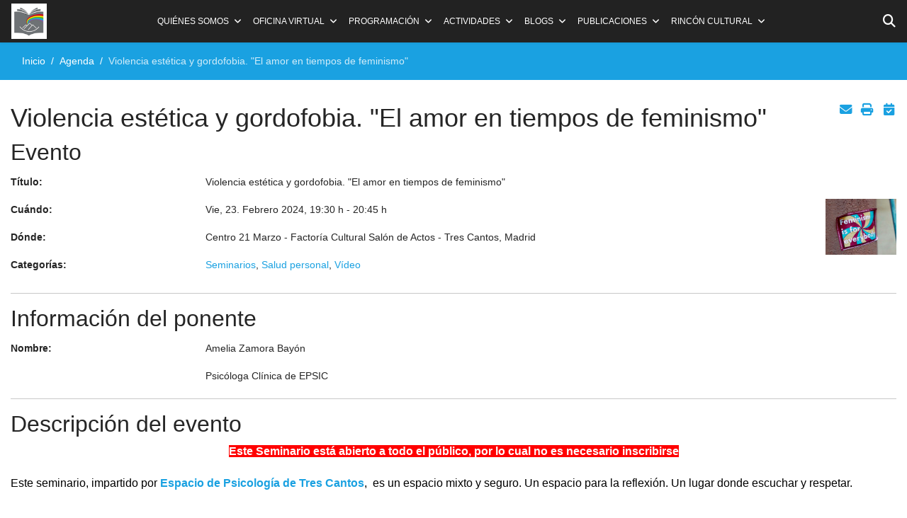

--- FILE ---
content_type: text/html; charset=utf-8
request_url: https://www.universidadpopularc3c.es/agenda/event/4821:violencia-estetica-y-gordofobia-el-amor-en-tiempos-de-feminismo
body_size: 18527
content:

<!doctype html>
<html lang="es-es" dir="ltr">
	<head>
		
		<meta name="viewport" content="width=device-width, initial-scale=1, shrink-to-fit=no">
		<meta charset="utf-8">
	<meta name="keywords" content="Violencia estética y gordofobia. &quot;El amor en tiempos de feminismo&quot;, Centro 21 Marzo - Factoría Cultural Salón de Actos, 19:30 h">
	<meta name="author" content="Almudena Marcos Ortiz">
	<meta name="description" content="¡El evento titulado Violencia estética y gordofobia. &quot;El amor en tiempos de feminismo&quot; empieza en: Vie, 23. Febrero 2024!">
	<meta name="generator" content="Joomla! - Open Source Content Management">
	<title>Violencia estética y gordofobia. &quot;El amor en tiempos de feminismo&quot; - Universidad Popular Carmen de Michelena de Tres Cantos</title>
	<link href="/images/favicon.png" rel="icon" type="image/png">
	<link href="https://www.universidadpopularc3c.es/buscador?format=opensearch" rel="search" title="UPCM" type="application/opensearchdescription+xml">
<link href="/media/vendor/awesomplete/css/awesomplete.css?1.1.7" rel="stylesheet">
	<link href="/media/vendor/joomla-custom-elements/css/joomla-alert.min.css?0.4.1" rel="stylesheet">
	<link href="https://www.universidadpopularc3c.es/media/com_jem/css/jem-responsive.css" rel="stylesheet">
	<link href="https://www.universidadpopularc3c.es/media/com_jem/css/lightbox.min.css" rel="stylesheet">
	<link href="/media/plg_system_jcemediabox/css/jcemediabox.min.css?7d30aa8b30a57b85d658fcd54426884a" rel="stylesheet">
	<link href="/media/plg_system_jcepro/site/css/content.min.css?86aa0286b6232c4a5b58f892ce080277" rel="stylesheet">
	<link href="/templates/shaper_helixultimate/css/bootstrap.min.css" rel="stylesheet">
	<link href="/plugins/system/helixultimate/assets/css/system-j4.min.css" rel="stylesheet">
	<link href="/media/system/css/joomla-fontawesome.min.css?25f674" rel="stylesheet">
	<link href="/templates/shaper_helixultimate/css/template.css" rel="stylesheet">
	<link href="/templates/shaper_helixultimate/css/presets/default.css" rel="stylesheet">
	<link href="/templates/shaper_helixultimate/css/custom.css" rel="stylesheet">
	<style>body{font-family: 'Tahoma', sans-serif;font-size: 14px;text-decoration: none;}
</style>
	<style>.sp-megamenu-parent > li > a, .sp-megamenu-parent > li > span, .sp-megamenu-parent .sp-dropdown li.sp-menu-item > a{font-family: 'Tahoma', sans-serif;font-size: 12px;text-decoration: none;}
</style>
	<style>.menu.nav-pills > li > a, .menu.nav-pills > li > span, .menu.nav-pills .sp-dropdown li.sp-menu-item > a{font-family: 'Tahoma', sans-serif;font-size: 12px;text-decoration: none;}
</style>
	<style>.logo-image {height:50px;}.logo-image-phone {height:50px;}</style>
	<style>@media(max-width: 992px) {.logo-image {height: 36px;}.logo-image-phone {height: 36px;}}</style>
	<style>@media(max-width: 576px) {.logo-image {height: 50px;}.logo-image-phone {height: 50px;}}</style>
<script src="/media/vendor/jquery/js/jquery.min.js?3.7.1"></script>
	<script src="/media/legacy/js/jquery-noconflict.min.js?504da4"></script>
	<script type="application/json" class="joomla-script-options new">{"bootstrap.modal":{"#mailto-modal":{"keyboard":true,"focus":true}},"bootstrap.tooltip":{".hasTooltip":{"animation":true,"container":"body","html":true,"trigger":"hover focus","boundary":"clippingParents","sanitize":true}},"data":{"breakpoints":{"tablet":991,"mobile":480},"header":{"stickyOffset":"100"}},"joomla.jtext":{"MOD_FINDER_SEARCH_VALUE":"Buscar&hellip;","JLIB_JS_AJAX_ERROR_OTHER":"Se ha producido un aborto en la conexión mientras se recuperaban datos de JSON: Código de estado HTTP %s.","JLIB_JS_AJAX_ERROR_PARSE":"Se ha producido un error de análisis mientras se procesaban los siguientes datos de JSON:<br><code style=\"color:inherit;white-space:pre-wrap;padding:0;margin:0;border:0;background:inherit;\">%s<\/code>","ERROR":"Error","MESSAGE":"Mensaje","NOTICE":"Notificación","WARNING":"Advertencia","JCLOSE":"Cerrar","JOK":"OK","JOPEN":"Abrir"},"finder-search":{"url":"\/component\/finder\/?task=suggestions.suggest&format=json&tmpl=component&Itemid=235"},"system.paths":{"root":"","rootFull":"https:\/\/www.universidadpopularc3c.es\/","base":"","baseFull":"https:\/\/www.universidadpopularc3c.es\/"},"csrf.token":"ae1be054db9e273210b321a818423aea"}</script>
	<script src="/media/system/js/core.min.js?a3d8f8"></script>
	<script src="/media/vendor/webcomponentsjs/js/webcomponents-bundle.min.js?2.8.0" nomodule defer></script>
	<script src="/media/vendor/bootstrap/js/modal.min.js?5.3.8" type="module"></script>
	<script src="/media/vendor/bootstrap/js/alert.min.js?5.3.8" type="module"></script>
	<script src="/media/vendor/bootstrap/js/button.min.js?5.3.8" type="module"></script>
	<script src="/media/vendor/bootstrap/js/carousel.min.js?5.3.8" type="module"></script>
	<script src="/media/vendor/bootstrap/js/collapse.min.js?5.3.8" type="module"></script>
	<script src="/media/vendor/bootstrap/js/dropdown.min.js?5.3.8" type="module"></script>
	<script src="/media/vendor/bootstrap/js/offcanvas.min.js?5.3.8" type="module"></script>
	<script src="/media/vendor/bootstrap/js/popover.min.js?5.3.8" type="module"></script>
	<script src="/media/vendor/bootstrap/js/scrollspy.min.js?5.3.8" type="module"></script>
	<script src="/media/vendor/bootstrap/js/tab.min.js?5.3.8" type="module"></script>
	<script src="/media/vendor/bootstrap/js/toast.min.js?5.3.8" type="module"></script>
	<script src="/media/system/js/showon.min.js?e51227" type="module"></script>
	<script src="/media/system/js/joomla-hidden-mail.min.js?80d9c7" type="module"></script>
	<script src="/media/vendor/awesomplete/js/awesomplete.min.js?1.1.7" defer></script>
	<script src="/media/com_finder/js/finder.min.js?755761" type="module"></script>
	<script src="/media/mod_menu/js/menu.min.js?25f674" type="module"></script>
	<script src="/media/system/js/messages.min.js?9a4811" type="module"></script>
	<script src="https://www.universidadpopularc3c.es/media/com_jem/js/lightbox.min.js"></script>
	<script src="/media/plg_system_jcemediabox/js/jcemediabox.min.js?7d30aa8b30a57b85d658fcd54426884a"></script>
	<script src="/templates/shaper_helixultimate/js/main.js"></script>
	<script src="/templates/shaper_helixultimate/js/custom.js"></script>
	<script type="application/ld+json">{"@context":"https://schema.org","@type":"BreadcrumbList","@id":"https://www.universidadpopularc3c.es/#/schema/BreadcrumbList/17","itemListElement":[{"@type":"ListItem","position":1,"item":{"@id":"https://www.universidadpopularc3c.es/","name":"Inicio"}},{"@type":"ListItem","position":2,"item":{"@id":"https://www.universidadpopularc3c.es/agenda/eventslist","name":"Agenda"}},{"@type":"ListItem","position":3,"item":{"@id":"/agenda/event/4821:violencia-estetica-y-gordofobia-el-amor-en-tiempos-de-feminismo","name":"Violencia estética y gordofobia. &quot;El amor en tiempos de feminismo&quot;"}}]}</script>
	<script>jQuery(document).ready(function(){WfMediabox.init({"base":"\/","theme":"light","width":"","height":"","lightbox":0,"shadowbox":0,"icons":1,"overlay":1,"overlay_opacity":0.8,"overlay_color":"#000000","transition_speed":500,"close":2,"labels":{"close":"Close","next":"Next","previous":"Previous","cancel":"Cancel","numbers":"{{numbers}}","numbers_count":"{{current}} of {{total}}","download":"Download"},"swipe":true,"expand_on_click":true});});</script>
	<script>template="shaper_helixultimate";</script>
<script>
  (function(i,s,o,g,r,a,m){i['GoogleAnalyticsObject']=r;i[r]=i[r]||function(){
  (i[r].q=i[r].q||[]).push(arguments)},i[r].l=1*new Date();a=s.createElement(o),
  m=s.getElementsByTagName(o)[0];a.async=1;a.src=g;m.parentNode.insertBefore(a,m)
  })(window,document,'script','//www.google-analytics.com/analytics.js','ga');

  ga('create', 'UA-170102732-1', 'auto');
  ga('send', 'pageview');

</script>
			</head>
	<body class="site helix-ultimate hu com_jem com-jem view-event layout-default task-none itemid-925 es-es ltr sticky-header layout-fluid offcanvas-init offcanvs-position-right">

		
		
		<div class="body-wrapper">
			<div class="body-innerwrapper">
					<div class="sticky-header-placeholder"></div>
<header id="sp-header" class="full-header full-header-center">
	<div class="container-fluid">
		<div class="container-inner">
			<div class="row align-items-center">

				<!-- Left toggler (if left) -->
				
				<!-- Logo -->
				<div id="sp-logo" class="col-auto">
					<div class="sp-column">
													
							<div class="logo"><a href="/">
				<img class='logo-image  d-none d-lg-inline-block'
					srcset='https://www.universidadpopularc3c.es/images/favicon.png 1x, https://www.universidadpopularc3c.es/images/favicon.png 2x'
					src='https://www.universidadpopularc3c.es/images/favicon.png'
					height='50'
					alt='Universidad Popular Carmen de Michelena de Tres Cantos'
				/>
				<img class="logo-image-phone d-inline-block d-lg-none" src="https://www.universidadpopularc3c.es/images/favicon.png" alt="Universidad Popular Carmen de Michelena de Tres Cantos" /></a></div>											</div>
				</div>

				<!-- Menu -->
				<div id="sp-menu" class="menu-with-social menu-center col-auto flex-auto">
					<div class="sp-column d-flex justify-content-between align-items-center">
						<div class="menu-with-offcanvas d-flex justify-content-between align-items-center flex-auto">
							<nav class="sp-megamenu-wrapper d-flex" role="navigation" aria-label="navigation"><ul class="sp-megamenu-parent menu-animation-fade-up d-none d-lg-block"><li class="sp-menu-item sp-has-child"><span  class=" sp-menu-separator"  >Quiénes somos</span><div class="sp-dropdown sp-dropdown-main sp-menu-right" style="width: 240px;"><div class="sp-dropdown-inner"><ul class="sp-dropdown-items"><li class="sp-menu-item"><a   href="/quienes-somos/presentacion"  >Presentación</a></li><li class="sp-menu-item"><a   href="/quienes-somos/bienvenidos"  >Bienvenidos</a></li><li class="sp-menu-item"><a   href="/quienes-somos/colaboradores-voluntarios"  >Colaboradores voluntarios</a></li><li class="sp-menu-item"><a   href="/quienes-somos/composicion-junta"  >Composición Junta</a></li><li class="sp-menu-item"><a   href="/quienes-somos/socios-de-honor"  >Socios de honor</a></li></ul></div></div></li><li class="sp-menu-item sp-has-child"><span  class=" sp-menu-separator"  >Oficina virtual</span><div class="sp-dropdown sp-dropdown-main sp-menu-right" style="width: 240px;"><div class="sp-dropdown-inner"><ul class="sp-dropdown-items"><li class="sp-menu-item"><a   href="/oficina-virtual/alta-de-socio-on-line"  >Alta de socio Online</a></li><li class="sp-menu-item"><a   href="/oficina-virtual/inscripcion-a-grupos-de-trabajo"  >Inscripción a Grupos de Trabajo</a></li><li class="sp-menu-item"><a   href="/oficina-virtual/calendario-escolar-e-institucional-curso-2025-2026"  >Calendario Escolar e Institucional curso 2025-2026</a></li><li class="sp-menu-item"><a   href="/oficina-virtual/elige-que-comunicaciones-recibir"  >Elige qué comunicaciones recibir</a></li><li class="sp-menu-item"><a   href="/oficina-virtual/contactar"  >Contactar</a></li><li class="sp-menu-item"><a   href="/oficina-virtual/documentacion"  >Documentación</a></li><li class="sp-menu-item"><a  class="cc-link" href="#"  rel="sponsored" >Configuración de cookies</a></li></ul></div></div></li><li class="sp-menu-item sp-has-child"><span  class=" sp-menu-separator"  >Programación</span><div class="sp-dropdown sp-dropdown-main sp-menu-right" style="width: 240px;"><div class="sp-dropdown-inner"><ul class="sp-dropdown-items"><li class="sp-menu-item"><a   href="/programas/programa-del-mes"  >Programa del mes</a></li><li class="sp-menu-item"><a   href="/programas/programa-semanal"  >Programa semanal</a></li></ul></div></div></li><li class="sp-menu-item sp-has-child"><a   href="/actividades"  >Actividades</a><div class="sp-dropdown sp-dropdown-main sp-menu-right" style="width: 240px;"><div class="sp-dropdown-inner"><ul class="sp-dropdown-items"><li class="sp-menu-item"><a   href="/actividades/conferencias"  >Conferencias</a></li><li class="sp-menu-item sp-has-child"><a   href="/actividades/viajes-visitas-culturales-y-museos"  >Viajes, Visitas Culturales y Museos</a><div class="sp-dropdown sp-dropdown-sub sp-menu-right" style="width: 240px;"><div class="sp-dropdown-inner"><ul class="sp-dropdown-items"><li class="sp-menu-item"><a   href="/actividades/viajes-visitas-culturales-y-museos/viajes"  >Viajes</a></li><li class="sp-menu-item"><a   href="/actividades/viajes-visitas-culturales-y-museos/visitas-culturales-y-museos"  >Visitas Culturales y Museos</a></li></ul></div></div></li><li class="sp-menu-item sp-has-child"><a   href="/actividades/grupos-de-trabajo"  >Grupos de Trabajo</a><div class="sp-dropdown sp-dropdown-sub sp-menu-right" style="width: 240px;"><div class="sp-dropdown-inner"><ul class="sp-dropdown-items"><li class="sp-menu-item"><a   href="/actividades/grupos-de-trabajo/descripcion-de-cursos-y-talleres"  >Descripción de Cursos y Talleres</a></li><li class="sp-menu-item"><a   href="/actividades/grupos-de-trabajo/inscripcion-a-los-grupos-de-trabajo"  >Inscripción a los Grupos de Trabajo</a></li><li class="sp-menu-item"><a   href="/actividades/grupos-de-trabajo/cuadro-horarios-de-grupos-de-trabajo"  >Cuadro horarios</a></li><li class="sp-menu-item"><a   href="/actividades/grupos-de-trabajo/exposicion-grupos-de-trabajo-24-25"  >Exposición Grupos de Trabajo 24/25</a></li><li class="sp-menu-item"><a   href="/actividades/grupos-de-trabajo/programas-de-cursos"  >Programas de Cursos</a></li><li class="sp-menu-item"><a   href="/actividades/grupos-de-trabajo/cursos-de-astrofotografia"  >Cursos de Astrofotografía</a></li><li class="sp-menu-item"><a   href="/actividades/grupos-de-trabajo/actos-culturales-grupos-de-trabajo"  >Actos Culturales Grupos de Trabajo</a></li></ul></div></div></li><li class="sp-menu-item"><a   href="/actividades/seminarios"  >Seminarios</a></li><li class="sp-menu-item"><a   href="/actividades/actos-culturales"  >Actos Culturales</a></li><li class="sp-menu-item"><a   href="/actividades/teatro-en-grupo"  >Artes Escénicas y Música</a></li><li class="sp-menu-item"><a   href="/actividades/cine-forum-1"  >Cine-debate</a></li><li class="sp-menu-item"><a   href="/actividades/actividades-saludables-marchas-serranas"  >Actividades saludables / Marchas serranas</a></li><li class="sp-menu-item"><a   href="/actividades/actividades-institucionales"  >Actividades institucionales</a></li><li class="sp-menu-item"><a   href="/actividades/cultura-y-sociedad"  >Listado por Áreas culturales</a></li><li class="sp-menu-item"><a   href="/actividades/ultimos-videos"  >Últimos vídeos</a></li></ul></div></div></li><li class="sp-menu-item sp-has-child"><a   href="/blogs"  >Blogs</a><div class="sp-dropdown sp-dropdown-main sp-menu-right" style="width: 240px;"><div class="sp-dropdown-inner"><ul class="sp-dropdown-items"><li class="sp-menu-item"><a  rel="noopener noreferrer" href="https://astronomiaupcm.blogspot.com/" target="_blank"  >Astrofotografía</a></li><li class="sp-menu-item"><a  rel="noopener noreferrer" href="https://trescantocuentos.blogspot.com/" target="_blank"  >Cuentacuentos Ensueños</a></li><li class="sp-menu-item"><a  rel="noopener noreferrer" href="https://pincel-h-adas.blogspot.com/" target="_blank"  >Pincel(h)adas</a></li><li class="sp-menu-item"><a  rel="noopener noreferrer" href="https://texto-sentido-upcm.blogspot.com/ " target="_blank"  >Texto Sentido</a></li></ul></div></div></li><li class="sp-menu-item sp-has-child"><span  class=" sp-menu-separator"  >Publicaciones</span><div class="sp-dropdown sp-dropdown-main sp-menu-right" style="width: 240px;"><div class="sp-dropdown-inner"><ul class="sp-dropdown-items"><li class="sp-menu-item"><a   href="/publicaciones/2018-01-18-16-55-31"  >Ágora Tricantina</a></li><li class="sp-menu-item"><a   href="/publicaciones/memorias-anuales"  >Memorias Anuales</a></li></ul></div></div></li><li class="sp-menu-item sp-has-child"><span  class=" sp-menu-separator"  >Rincón Cultural</span><div class="sp-dropdown sp-dropdown-main sp-menu-right" style="width: 240px;"><div class="sp-dropdown-inner"><ul class="sp-dropdown-items"><li class="sp-menu-item"><a   href="/rincon-cultural/viaja-desde-tu-sofa"  >Viaja desde tu sofá</a></li><li class="sp-menu-item"><a   href="/rincon-cultural/arte-en-linea"  >Arte en línea</a></li><li class="sp-menu-item"><a   href="/rincon-cultural/un-poema-cada-dia"  >Un poema cada día</a></li></ul></div></div></li></ul></nav>							
						</div>

						<!-- Related Modules -->
						<div class="d-none d-lg-flex header-modules align-items-center">
															<div class="sp-module "><div class="sp-module-content"><div id="iconsearch"><i class="fas fa-search"></i></div><form class="mod-finder nover js-finder-searchform form-search" action="/buscador" method="get" role="search">
    <label for="mod-finder-searchword-header" class="visually-hidden finder">Buscar</label><input type="text" name="q" id="mod-finder-searchword-header" class="js-finder-search-query form-control" value="" placeholder="Buscar&hellip;">
            </form>
</div></div>								
													</div>

						<!-- Social icons -->
						<div class="social-wrap no-border d-flex align-items-center">
													</div>

						<!-- Right toggler (if right or mega mobile) -->
													
  	<a id="offcanvas-toggler"
  	   class="offcanvas-toggler-secondary offcanvas-toggler-right d-flex d-lg-none align-items-center"
  	   href="#"
  	   aria-label="Menu"
  	   title="Menu">
  	   <div class="burger-icon"><span></span><span></span><span></span></div>
  	</a>											</div>
				</div>

			</div>
		</div>
	</div>
</header>				<main id="sp-main">
					
<section id="sp-section-1" >

				
	
<div class="row">
	<div id="sp-title" class="col-lg-12 "><div class="sp-column "><div class="sp-page-title"><div class="container"><h2 class="sp-page-title-heading">Agenda</h2><nav class="mod-breadcrumbs__wrapper" aria-label="Breadcrumbs">
    <ol class="mod-breadcrumbs breadcrumb px-3 py-2">
                    <li class="mod-breadcrumbs__divider float-start">
                <span class="divider icon-location icon-fw" aria-hidden="true"></span>
            </li>
        
        <li class="mod-breadcrumbs__item breadcrumb-item"><a href="/" class="pathway"><span>Inicio</span></a></li><li class="mod-breadcrumbs__item breadcrumb-item"><a href="/agenda/eventslist" class="pathway"><span>Agenda</span></a></li><li class="mod-breadcrumbs__item breadcrumb-item active"><span>Violencia estética y gordofobia. &quot;El amor en tiempos de feminismo&quot;</span></li>    </ol>
    </nav>
</div></div></div></div></div>
				
	</section>

<section id="sp-main-body" >

										<div class="container">
					<div class="container-inner">
						
	
<div class="row">
	
<div id="sp-component" class="col-lg-12 ">
	<div class="sp-column ">
		<div id="system-message-container" aria-live="polite"></div>


		
		<div id="jem" class="event_id4821 jem_event"
	itemscope="itemscope" itemtype="https://schema.org/Event">
  
  <meta itemprop="url" content="https://www.universidadpopularc3c.es/agenda/event/4821:violencia-estetica-y-gordofobia-el-amor-en-tiempos-de-feminismo" />
  <meta itemprop="identifier" content="https://www.universidadpopularc3c.es/agenda/event/4821:violencia-estetica-y-gordofobia-el-amor-en-tiempos-de-feminismo" />
  
	<div class="buttons">
		<div id="mailto-modal" role="dialog" tabindex="-1" class="joomla-modal modal fade" data-url="index.php?option=com_jem&tmpl=component&view=mailto&link=bae7f3923e922e5c1a7faa6ccc9664f49b82b96c&amp;ae1be054db9e273210b321a818423aea=1" data-iframe="&lt;iframe class=&quot;iframe&quot; src=&quot;index.php?option=com_jem&amp;tmpl=component&amp;view=mailto&amp;link=bae7f3923e922e5c1a7faa6ccc9664f49b82b96c&amp;amp;ae1be054db9e273210b321a818423aea=1&quot; name=&quot;Seleccionar&quot; title=&quot;Seleccionar&quot; height=&quot;550px&quot; width=&quot;800px&quot;&gt;&lt;/iframe&gt;">
    <div class="modal-dialog modal-lg">
        <div class="modal-content">
            <div class="modal-header">
            <h3 class="modal-title">Seleccionar</h3>
                <button type="button" class="btn-close novalidate" data-bs-dismiss="modal" aria-label="Cerrar">
        </button>
    </div>
<div class="modal-body">
    </div>
<div class="modal-footer">
    <button type="button" class="btn btn-secondary" data-bs-dismiss="modal">Close</button></div>
        </div>
    </div>
</div>
<a href="javascript:void(0);" data-bs-toggle="modal" data-bs-target="#mailto-modal" class=" hasTooltip" data-bs-toggle="tooltip" title="&lt;strong&gt;Email&lt;/strong&gt;&lt;br&gt;Recomendar esta pantalla" data-placement="bottom"><i class="fa fa-fw fa-lg fa-envelope jem-mailbutton" aria-hidden="true"></i></a><a href="/agenda/event/4821:violencia-estetica-y-gordofobia-el-amor-en-tiempos-de-feminismo?print=1&tmpl=component" class="editlinktip hasTooltip" data-bs-toggle="tooltip" title="&lt;strong&gt;Imprimir&lt;/strong&gt;&lt;br&gt;Imprimir esta pantalla" data-placement="bottom" onclick="window.open(this.href,'win2','status=no,toolbar=no,scrollbars=yes,titlebar=no,menubar=no,resizable=yes,width=640,height=480,directories=no,location=no'); return false;"><i class="fa fa-fw fa-lg fa-print jem-printbutton" aria-hidden="true"></i></a><a href="/agenda/event/4821:violencia-estetica-y-gordofobia-el-amor-en-tiempos-de-feminismo?format=raw&amp;layout=ics" class=" hasTooltip" data-bs-toggle="tooltip" title="&lt;strong&gt;Calendario&lt;/strong&gt;&lt;br&gt;Descargar archivo iCalendar" data-placement="bottom"><i class="fa fa-fw fa-lg fa-calendar-check jem-icalbutton" aria-hidden="true"></i></a>	</div>

			<h1 class="componentheading">
        	Violencia estética y gordofobia. &quot;El amor en tiempos de feminismo&quot;        </h1>
	
	<!-- Event -->
	<h2 class="jem">
		Evento  	</h2>
  <div class="jem-row">
  
    <div class="jem-info">
      <dl class="jem-dl">
                <dt class="jem-title hasTooltip" data-original-title="Título">Título:</dt>
        <dd class="jem-title" itemprop="name">Violencia estética y gordofobia. &quot;El amor en tiempos de feminismo&quot;</dd>
                <dt class="jem-when hasTooltip" data-original-title="Cuándo">Cuándo:</dt>
        <dd class="jem-when">
            <span style="white-space: nowrap;">
              <span class="jem_date-1">Vie, 23. Febrero 2024</span><span class="jem_time-1">, 19:30 h</span> - <span class="jem_time-2">20:45 h</span><meta itemprop="startDate" content="2024-02-23T19:30" />            </span>
        </dd>
                <dt class="jem-where hasTooltip" data-original-title="Dónde">Dónde:</dt>
        <dd class="jem-where">Centro 21 Marzo - Factoría Cultural Salón de Actos - Tres Cantos, Madrid        </dd>
            
        <dt class="jem-category hasTooltip" data-original-title="Categorías">
          Categorías:
        </dt>
        <dd class="jem-category">
        <a href="/actividades/seminarios">Seminarios</a>, <a href="/actividades/cultura-y-sociedad/category/22:salud-personal">Salud personal</a>, <a href="/actividades/ultimos-videos">Vídeo</a>        </dd>
    
            
            
    
      <!-- AUTHOR -->
            
      <!-- PUBLISHING STATE -->
              </dl>
    </div>
    <style>
      .jem-img {
        flex-basis: 100px;
      }
    </style>
    <div class="jem-img">
      <div class="flyerimage"><a href="https://www.universidadpopularc3c.es/images/jem/events/2023-10-27cartel-amor-feminismo_22-23_853623551.jpg"  rel="lightbox" class="flyermodal flyerimage" data-lightbox="lightbox-image-eventid-4821" title="Violencia estética y gordofobia. "El amor en tiempos de feminismo"" data-title="Evento: Violencia estética y gordofobia. "El amor en tiempos de feminismo""><img class="example-thumbnail" itemprop="image" src="https://www.universidadpopularc3c.es/images/jem/events/small/2023-10-27cartel-amor-feminismo_22-23_853623551.jpg" alt="Violencia estética y gordofobia. "El amor en tiempos de feminismo"" title="Hacer clic para ampliar" /></a></div>    </div>
  </div>

  <!--  Contact -->
	    <p></p>
	<hr class="jem-hr">
  <h2 class="jem-contact">Información del ponente</h2>

  <dl class="jem-dl">
    <dt class="con_name hasTooltip" data-original-title="Nombre">Nombre:</dt>
    <dd class="con_name">
    Amelia Zamora Bayón    </dd>

    
    <!--  	Juanma 06/02/2022  -->	
				<dt class="con_position" data-placement="bottom" data-original-title="      ">      </dt>
		<dd class="con_position">
			Psicóloga Clínica de EPSIC		</dd>
		   
		<!--  FIN	Juanma 06/02/2022  -->
  </dl>
  
  
  <!--  	Venue  -->
	
	<!-- DESCRIPTION -->
	    <hr class="jem-hr">
    <h2 class="jem-description">Descripción del evento</h2>
	<div class="jem-description event_desc" itemprop="description">

		<div style="text-align: center;"><strong><span style="font-family: arial, helvetica, sans-serif; font-size: 12pt; background-color: #ff0000; color: #ffffff;">Este Seminario está abierto a todo el público, por lo cual no es necesario inscribirse</span></strong></div>
<div>&nbsp;</div>
<div style="font-family: Arial; font-size: 16px; text-align: justify;"><span style="color: #000000;">Este seminario, impartido por<strong> <a href="https://espacioclinicaysalud.com/">Espacio de Psicología de Tres Cantos</a></strong>,&nbsp; es un espacio mixto y seguro. Un espacio para la reflexión. Un lugar donde escuchar y respetar.</span></div>
<div>&nbsp;</div>
<div style="font-family: Arial; font-size: 16px; text-align: justify;"><span style="color: #000000;">Abordaremos temáticas relacionadas con las transformaciones que, gracias al feminismo, vivimos en nuestra manera de amarnos y de relacionarnos.</span></div>
<div>&nbsp;</div>
<div style="font-family: Arial; font-size: 16px; text-align: justify;"><span style="color: #000000;">Una mirada sensible a la intimidad, al compartir cotidiano, a los cuidados, a la identidad y también, al sufrimiento que la desigualdad provoca.</span></div>
<div>&nbsp;</div>
<div style="font-family: Arial; font-size: 16px; text-align: justify;"><span style="color: #000000;">El objetivo: aprender a entendernos, a conectar, a confiar y a construir y <span style="font-size: 12pt;">mantener relaciones bien tratantes y éticas.</span></span></div>
<div>&nbsp;
<div style="font-size: small; font-style: normal; font-weight: 400; letter-spacing: normal; text-align: start; text-indent: 0px; text-transform: none; word-spacing: 0px; margin: 0px; white-space: pre-wrap; font-family: 'Segoe UI Historic', 'Segoe UI', Helvetica, Arial, sans-serif; color: #050505;">
<div dir="auto" style="font-family: inherit; text-align: justify;">&nbsp;</div>
</div>
</div>
<div><strong><span style="font-family: arial, helvetica, sans-serif; font-size: 12pt;">Modalidad:</span></strong></div>
<div>&nbsp;</div>
<div><span style="font-family: arial, helvetica, sans-serif; font-size: 12pt; color: #000000;">Este seminario se va a realizar en modo presencial. </span></div>
<div>&nbsp;</div>
<div style="text-align: center;">
<p style="font-family: Tahoma, Arial, Helvetica, sans-serif; font-style: normal; font-weight: 400; font-size: 12px; margin-top: 0px; margin-bottom: 5px; color: #000000; letter-spacing: normal; text-indent: 0px; text-transform: none; white-space: normal; word-spacing: 0px; text-align: center;"><span style="font-size: 16px; font-family: Arial, Helvetica, sans-serif; text-align: center; color: #ffffff;"><strong style="font-weight: bold;"><span style="font-family: arial, helvetica, sans-serif; font-size: 12pt; background-color: #ff0000;">Cualquier consulta o comentario sobre esta actividad puede realizarse al correo: <joomla-hidden-mail  is-link="1" is-email="1" first="c2VtaW5hcmlvcw==" last="dW5pdmVyc2lkYWRwb3B1bGFyYzNjLmVz" text="c2VtaW5hcmlvc0B1bml2ZXJzaWRhZHBvcHVsYXJjM2MuZXM=" base="" >Esta dirección de correo electrónico está siendo protegida contra los robots de spam. Necesita tener JavaScript habilitado para poder verlo.</joomla-hidden-mail>&nbsp;</span></strong></span></p>
</div>
<p style="text-align: center;">&nbsp;<iframe src="https://www.youtube.com/embed/0XP1EOKXLgY?si=8f2FP2IYpDT7V36l" width="560" height="315" title="YouTube video player" frameborder="0" allowfullscreen="allowfullscreen" allow="accelerometer; autoplay; clipboard-write; encrypted-media; gyroscope; picture-in-picture; web-share"></iframe></p>
<p>&nbsp;<span style="font-family: arial, helvetica, sans-serif; font-size: 12pt;"><strong style="font-weight: bold;">Programa general del seminario:</strong></span></p>
<p style="font-family: Tahoma, Arial, Helvetica, sans-serif; font-style: normal; font-weight: 400; font-size: 12px; margin-top: 0px; margin-bottom: 5px; color: #000000; letter-spacing: normal; text-align: left; text-indent: 0px; text-transform: none; white-space: normal; word-spacing: 0px;"><span style="font-size: 12pt;"><span style="font-family: arial, helvetica, sans-serif;">27-10-2023, viernes.-&nbsp;</span><a href="/index.php/actividades/seminarios/event/4702"><span style="background-color: #ffcc00;"><strong>Historia del movimiento feminista</strong></span></a></span></p>
<p style="font-family: Tahoma, Arial, Helvetica, sans-serif; font-style: normal; font-weight: 400; font-size: 12px; margin-top: 0px; margin-bottom: 5px; color: #000000; letter-spacing: normal; text-align: left; text-indent: 0px; text-transform: none; white-space: normal; word-spacing: 0px;"><span style="font-size: 12pt;"><span style="font-family: arial, helvetica, sans-serif;">24-11-2023, viernes.- <a href="/index.php/actividades/seminarios/event/4747"><strong><span style="background-color: #ffcc00;">Feminismo y maternidades</span></strong></a></span></span></p>
<p style="font-family: Tahoma, Arial, Helvetica, sans-serif; font-style: normal; font-weight: 400; font-size: 12px; margin-top: 0px; margin-bottom: 5px; color: #000000; letter-spacing: normal; text-align: left; text-indent: 0px; text-transform: none; white-space: normal; word-spacing: 0px;"><span style="font-size: 12pt;"><span style="font-family: arial, helvetica, sans-serif;">26-01-2024, viernes.- </span><a href="/agenda/event/4795"><span style="background-color: #ffcc00;"><strong>Impacto del machismo en la sexualidad de las mujeres</strong></span></a></span></p>
<p style="font-family: Tahoma, Arial, Helvetica, sans-serif; font-style: normal; font-weight: 400; font-size: 12px; margin-top: 0px; margin-bottom: 5px; color: #000000; letter-spacing: normal; text-align: left; text-indent: 0px; text-transform: none; white-space: normal; word-spacing: 0px;"><span style="font-size: 12pt;"><span style="font-family: arial, helvetica, sans-serif;">23-02-2024, viernes.- <span style="background-color: #ffffff; color: #0c64c0;"><span style="color: #000000;"><strong><span style="font-variant: normal; text-decoration: none; vertical-align: baseline; white-space: pre-wrap;">Violencia estética y gordofobia</span></strong></span><span style="font-variant: normal; text-decoration: none; vertical-align: baseline; white-space: pre-wrap;">.</span></span></span></span></p>
<p style="font-family: Tahoma, Arial, Helvetica, sans-serif; font-style: normal; font-weight: 400; font-size: 12px; margin-top: 0px; margin-bottom: 5px; color: #000000; letter-spacing: normal; text-align: left; text-indent: 0px; text-transform: none; white-space: normal; word-spacing: 0px;"><span style="font-size: 12pt;"><span style="font-family: arial, helvetica, sans-serif;">15-03-2024, viernes.-<a href="/agenda/event/4866"> <strong><span style="background-color: #ffcc00;">Impacto del machismo en la salud mental de<span style="color: #000000; font-variant: normal; text-decoration: none; vertical-align: baseline; white-space: pre-wrap;"> <span style="background-color: #ffcc00;">los hombre</span>s</span></span></strong></a></span></span></p>
<p><span style="font-size: 12pt;"><span style="color: #000000; font-family: arial, helvetica, sans-serif;">5-04-2024, viernes.-&nbsp; &nbsp;</span><a href="/agenda/event/4889"><span style="background-color: #ffcc00; color: #000000;"><strong>El cambio desde dentro: la revolución de los cuidados</strong></span></a></span></p>
<p><span style="font-size: 12pt;"><span style="font-family: arial, helvetica, sans-serif;"><span style="color: #000000;">7-06-2024, viernes.-</span>&nbsp; &nbsp;<strong><span style="background-color: #ffcc00; color: #000000;"><span style="font-style: normal; letter-spacing: normal; text-align: start; text-indent: 0px; text-transform: none; white-space: pre-wrap; word-spacing: 0px; float: none;">Feminismo queer </span></span></strong></span><span style="color: #000000; background-color: #ffcc00;"><span style="font-family: arial, helvetica, sans-serif;"><strong><span style="font-style: normal; letter-spacing: normal; text-align: start; text-indent: 0px; text-transform: none; white-space: pre-wrap; word-spacing: 0px; float: none;">y</span></strong></span><span style="font-style: normal; letter-spacing: normal; text-align: start; text-indent: 0px; text-transform: none; white-space: pre-wrap; word-spacing: 0px; float: none;"> </span><span style="font-family: arial, helvetica, sans-serif;"><strong><span style="font-style: normal; letter-spacing: normal; text-align: start; text-indent: 0px; text-transform: none; white-space: pre-wrap; word-spacing: 0px; float: none;"><span style="font-style: normal; letter-spacing: normal; orphans: 2; text-align: left; text-indent: 0px; text-transform: none; widows: 2; word-spacing: 0px; white-space: normal; float: none;">antipunitivista</span></span></strong></span></span></span></p>
<p>&nbsp;</p>
<p>&nbsp;<span style="font-family: arial, helvetica, sans-serif; font-size: 12pt; background-color: #ffff00;">Todas las sesiones están enlazadas entre sí. Para acceder a cualquiera de ellas, pulsar sobre su título</span></p> 	</div>
	
			

	<!-- Registration -->
	
	
	<div class="copyright">
		Powered by <a href="https://www.joomlaeventmanager.net" target="_blank" title="Joomla Event Manager">JEM</a>	</div>
</div>

<script>lightbox.option({
                      'showImageNumberLabel': false,
                })
        </script>

					<div class="sp-module-content-bottom clearfix">
				<div class="sp-module qrcode"><h3 class="sp-module-title">Código QR de esta página</h3><div class="sp-module-content"><div style="text-align:center">
	<img src="[data-uri]" width="120" height="120" alt="QR-Code dieser Seite" title="QR-Code dieser Seite" />
    </div>
</div></div>
			</div>
			</div>
</div>
</div>
											</div>
				</div>
						
	</section>

<section id="sp-bottom" >

						<div class="container">
				<div class="container-inner">
			
	
<div class="row">
	<div id="sp-bottom1" class="col-sm-col-sm-6 col-lg-4 "><div class="sp-column "><div class="sp-module "><div class="sp-module-content">
<div id="mod-custom136" class="mod-custom custom">
    <p class="mb-1"><strong><a href="/"><img src="/images/favicon.png" alt="UPCM" height="60" style="height: 60px;" /> Universidad Popular Carmen de Michelena de Tres Cantos</a></strong></p>
<p class="mb-0">Plaza de la Estación, 3, 28760 - Tres Cantos (Madrid) España</p>
<p class="mb-4">Teléfono/WhatsApp: +34 608 534 044<br />Email: atencionpublico@universidadpopularc3c.es</p>
<p><a href="/oficina-virtual/contactar" class="btn btn-primary"><i class="fa fa-envelope"></i></a> <a href="https://www.facebook.com/pages/Universidad-Popular-Carmen-de-Michelena-de-Tres-Cantos/699068183471124" target="_blank" rel="noopener" class="btn btn-primary ml-4" title="Facebook UPCM"><i class="fab fa-facebook"></i></a> <a href="http://www.youtube.com/channel/UCK4MyKKe345fBDNdFRd90ZA" target="_blank" rel="noopener" class="btn btn-primary" title="Youtube UPCM"><i class="fab fa-youtube"></i></a> <a href="http://www.slideshare.net/universidadpopularc3c/" target="_blank" rel="nofollow noopener" class="btn btn-primary" title="SlideShare UPCM"><i class="fab fa-slideshare"></i></a></p>
<p>Entidades colaboradoras</p>
<p><img src="/images/Colaboradores/ayuntamiento3C_.png" alt="ayuntamiento3C " width="192" height="58" /></p>
<p><img src="/images/Colaboradores/AAVV.png" alt="AAVV" width="188" height="108" /></p>
<p><img src="/images/Colaboradores/FEUP.png" alt="FEUP" width="184" height="41" /></p></div>
</div></div></div></div><div id="sp-bottom2" class="col-sm-col-sm-6 col-lg-2 "><div class="sp-column "><div class="sp-module "><h3 class="sp-module-title">Quiénes somos</h3><div class="sp-module-content"><ul class="mod-menu mod-list menu">
<li class="item-287"><a href="/quienes-somos/presentacion" >Presentación</a></li><li class="item-664"><a href="/quienes-somos/bienvenidos" >Bienvenidos</a></li><li class="item-488"><a href="/quienes-somos/colaboradores-voluntarios" >Colaboradores voluntarios</a></li><li class="item-288"><a href="/quienes-somos/composicion-junta" >Composición Junta</a></li><li class="item-805"><a href="/quienes-somos/socios-de-honor" >Socios de honor</a></li></ul>
</div></div><div class="sp-module "><h3 class="sp-module-title">Programación</h3><div class="sp-module-content"><ul class="mod-menu mod-list menu">
<li class="item-878"><a href="/programas/programa-del-mes" >Programa del mes</a></li><li class="item-229"><a href="/programas/programa-semanal" >Programa semanal</a></li></ul>
</div></div></div></div><div id="sp-bottom3" class="col-lg-2 "><div class="sp-column "><div class="sp-module "><h3 class="sp-module-title">Oficina Virtual</h3><div class="sp-module-content"><ul class="mod-menu mod-list menu">
<li class="item-165"><a href="/oficina-virtual/alta-de-socio-on-line" >Alta de socio Online</a></li><li class="item-1520"><a href="/oficina-virtual/inscripcion-a-grupos-de-trabajo" >Inscripción a Grupos de Trabajo</a></li><li class="item-530"><a href="/oficina-virtual/calendario-escolar-e-institucional-curso-2025-2026" >Calendario Escolar e Institucional curso 2025-2026</a></li><li class="item-1472"><a href="/oficina-virtual/elige-que-comunicaciones-recibir" >Elige qué comunicaciones recibir</a></li><li class="item-142"><a href="/oficina-virtual/contactar" >Contactar</a></li><li class="item-140"><a href="/oficina-virtual/documentacion" >Documentación</a></li><li class="item-938"><a href="#" class="cc-link" aria-label="Configurar cookies" data-cc="c-settings" aria-haspopup="dialog">Configuración de cookies</a></li></ul>
</div></div></div></div><div id="sp-bottom4" class="col-lg-2 "><div class="sp-column "><div class="sp-module "><h3 class="sp-module-title">Actividades</h3><div class="sp-module-content"><ul class="mod-menu mod-list menu">
<li class="item-151"><a href="/actividades/conferencias" >Conferencias</a></li><li class="item-144 menu-parent"><a href="/actividades/viajes-visitas-culturales-y-museos" >Viajes, Visitas Culturales y Museos</a></li><li class="item-169 menu-parent"><a href="/actividades/grupos-de-trabajo" >Grupos de Trabajo</a></li><li class="item-157"><a href="/actividades/seminarios" >Seminarios</a></li><li class="item-786"><a href="/actividades/actos-culturales" >Actos Culturales</a></li><li class="item-166"><a href="/actividades/teatro-en-grupo" >Artes Escénicas y Música</a></li><li class="item-152"><a href="/actividades/cine-forum-1" >Cine-debate</a></li><li class="item-154"><a href="/actividades/actividades-saludables-marchas-serranas" >Actividades saludables / Marchas serranas</a></li><li class="item-155"><a href="/actividades/actividades-institucionales" >Actividades institucionales</a></li><li class="item-145"><a href="/actividades/cultura-y-sociedad" >Listado por Áreas culturales</a></li><li class="item-233"><a href="/actividades/ultimos-videos" >Últimos vídeos</a></li></ul>
</div></div></div></div><div id="sp-bottom5" class="col-lg-2 "><div class="sp-column "><div class="sp-module "><h3 class="sp-module-title">Blogs</h3><div class="sp-module-content"><ul class="mod-menu mod-list menu">
<li class="item-174"><a href="https://astronomiaupcm.blogspot.com/" target="_blank" rel="noopener noreferrer">Astrofotografía</a></li><li class="item-329"><a href="https://trescantocuentos.blogspot.com/" target="_blank" rel="noopener noreferrer">Cuentacuentos Ensueños</a></li><li class="item-1562"><a href="https://pincel-h-adas.blogspot.com/" target="_blank" rel="noopener noreferrer">Pincel(h)adas</a></li><li class="item-1777"><a href="https://texto-sentido-upcm.blogspot.com/ " target="_blank" rel="noopener noreferrer">Texto Sentido</a></li></ul>
</div></div><div class="sp-module "><h3 class="sp-module-title">Publicaciones</h3><div class="sp-module-content"><ul class="mod-menu mod-list menu">
<li class="item-176"><a href="/publicaciones/2018-01-18-16-55-31" >Ágora Tricantina</a></li><li class="item-846"><a href="/publicaciones/memorias-anuales" >Memorias Anuales</a></li></ul>
</div></div><div class="sp-module "><h3 class="sp-module-title">Rincón Cultural</h3><div class="sp-module-content"><ul class="mod-menu mod-list menu">
<li class="item-1297"><a href="/rincon-cultural/viaja-desde-tu-sofa" >Viaja desde tu sofá</a></li><li class="item-1296"><a href="/rincon-cultural/arte-en-linea" >Arte en línea</a></li><li class="item-1499"><a href="/rincon-cultural/un-poema-cada-dia" >Un poema cada día</a></li></ul>
</div></div></div></div></div>
							</div>
			</div>
			
	</section>

<footer id="sp-footer" >

						<div class="container">
				<div class="container-inner">
			
	
<div class="row">
	<div id="sp-footer1" class="col-lg-6 "><div class="sp-column "><span class="sp-copyright">© 2025 UPCM</span></div></div><div id="sp-footer2" class="col-lg-6 "><div class="sp-column "><div class="sp-module "><div class="sp-module-content"><ul class="mod-menu mod-list menu">
<li class="item-937"><a href="/images/Documentos/20231130_AVISO_LEGAL__WEB.pdf" target="_blank" rel="noopener noreferrer">Aviso legal</a></li><li class="item-936"><a href="https://www.universidadpopularc3c.es/images/Documentos/20190312%20Pol%C3%ADtica%20de%20Privacidad%20de%20la%20Universidad%20Popular%20Carmen%20de%20Michelena%20de%20Tres%20Cantos.pdf" target="_blank" rel="noopener noreferrer">Política de privacidad</a></li><li class="item-236"><a href="/politica-de-cookies" >Política de cookies</a></li><li class="item-475"><a href="/contacto" >Contacto</a></li></ul>
</div></div></div></div></div>
							</div>
			</div>
			
	</footer>
				</main>
			</div>
		</div>

		<!-- Off Canvas Menu -->
		<div class="offcanvas-overlay"></div>
		<!-- Rendering the offcanvas style -->
		<!-- If canvas style selected then render the style -->
		<!-- otherwise (for old templates) attach the offcanvas module position -->
					<div class="offcanvas-menu border-menu " tabindex="-1" inert>
	<div class="d-flex align-items-center justify-content-between p-3 pt-4">
				<a href="#" class="close-offcanvas" role="button" aria-label="Close Off-canvas">
			<div class="burger-icon" aria-hidden="true">
				<span></span>
				<span></span>
				<span></span>
			</div>
		</a>
	</div>
	<div class="offcanvas-inner">
		<div class="d-flex header-modules mb-3">
							<div class="sp-module "><div class="sp-module-content"><div id="iconsearch"><i class="fas fa-search"></i></div><form class="mod-finder nover js-finder-searchform form-search" action="/buscador" method="get" role="search">
    <label for="mod-finder-searchword-canvas" class="visually-hidden finder">Buscar</label><input type="text" name="q" id="mod-finder-searchword-canvas" class="js-finder-search-query form-control" value="" placeholder="Buscar&hellip;">
            </form>
</div></div>			
					</div>
		
					<div class="sp-module "><div class="sp-module-content"><ul class="mod-menu mod-list menu nav-pills">
<li class="item-150 menu-divider  menu-deeper menu-parent"><span class="menu-separator ">Quiénes somos<span class="menu-toggler"></span></span>
<ul class="mod-menu__sub list-unstyled small menu-child"><li class="item-287"><a href="/quienes-somos/presentacion" >Presentación</a></li><li class="item-664"><a href="/quienes-somos/bienvenidos" >Bienvenidos</a></li><li class="item-488"><a href="/quienes-somos/colaboradores-voluntarios" >Colaboradores voluntarios</a></li><li class="item-288"><a href="/quienes-somos/composicion-junta" >Composición Junta</a></li><li class="item-805"><a href="/quienes-somos/socios-de-honor" >Socios de honor</a></li></ul></li><li class="item-164 menu-divider  menu-deeper menu-parent"><span class="menu-separator ">Oficina virtual<span class="menu-toggler"></span></span>
<ul class="mod-menu__sub list-unstyled small menu-child"><li class="item-165"><a href="/oficina-virtual/alta-de-socio-on-line" >Alta de socio Online</a></li><li class="item-1520"><a href="/oficina-virtual/inscripcion-a-grupos-de-trabajo" >Inscripción a Grupos de Trabajo</a></li><li class="item-530"><a href="/oficina-virtual/calendario-escolar-e-institucional-curso-2025-2026" >Calendario Escolar e Institucional curso 2025-2026</a></li><li class="item-1472"><a href="/oficina-virtual/elige-que-comunicaciones-recibir" >Elige qué comunicaciones recibir</a></li><li class="item-142"><a href="/oficina-virtual/contactar" >Contactar</a></li><li class="item-140"><a href="/oficina-virtual/documentacion" >Documentación</a></li><li class="item-938"><a href="#" class="cc-link" aria-label="Configurar cookies" data-cc="c-settings" aria-haspopup="dialog">Configuración de cookies</a></li></ul></li><li class="item-141 menu-divider  menu-deeper menu-parent"><span class="menu-separator ">Programación<span class="menu-toggler"></span></span>
<ul class="mod-menu__sub list-unstyled small menu-child"><li class="item-878"><a href="/programas/programa-del-mes" >Programa del mes</a></li><li class="item-229"><a href="/programas/programa-semanal" >Programa semanal</a></li></ul></li><li class="item-137 menu-deeper menu-parent"><a href="/actividades" >Actividades<span class="menu-toggler"></span></a><ul class="mod-menu__sub list-unstyled small menu-child"><li class="item-151"><a href="/actividades/conferencias" >Conferencias</a></li><li class="item-144 menu-deeper menu-parent"><a href="/actividades/viajes-visitas-culturales-y-museos" >Viajes, Visitas Culturales y Museos<span class="menu-toggler"></span></a><ul class="mod-menu__sub list-unstyled small menu-child"><li class="item-170"><a href="/actividades/viajes-visitas-culturales-y-museos/viajes" >Viajes</a></li><li class="item-171"><a href="/actividades/viajes-visitas-culturales-y-museos/visitas-culturales-y-museos" >Visitas Culturales y Museos</a></li></ul></li><li class="item-169 menu-deeper menu-parent"><a href="/actividades/grupos-de-trabajo" >Grupos de Trabajo<span class="menu-toggler"></span></a><ul class="mod-menu__sub list-unstyled small menu-child"><li class="item-1344"><a href="/actividades/grupos-de-trabajo/descripcion-de-cursos-y-talleres" >Descripción de Cursos y Talleres</a></li><li class="item-1521"><a href="/actividades/grupos-de-trabajo/inscripcion-a-los-grupos-de-trabajo" >Inscripción a los Grupos de Trabajo</a></li><li class="item-168"><a href="/actividades/grupos-de-trabajo/cuadro-horarios-de-grupos-de-trabajo" >Cuadro horarios</a></li><li class="item-816"><a href="/actividades/grupos-de-trabajo/exposicion-grupos-de-trabajo-24-25" >Exposición Grupos de Trabajo 24/25</a></li><li class="item-702"><a href="/actividades/grupos-de-trabajo/programas-de-cursos" >Programas de Cursos</a></li><li class="item-718"><a href="/actividades/grupos-de-trabajo/cursos-de-astrofotografia" >Cursos de Astrofotografía</a></li><li class="item-1519"><a href="/actividades/grupos-de-trabajo/actos-culturales-grupos-de-trabajo" >Actos Culturales Grupos de Trabajo</a></li></ul></li><li class="item-157"><a href="/actividades/seminarios" >Seminarios</a></li><li class="item-786"><a href="/actividades/actos-culturales" >Actos Culturales</a></li><li class="item-166"><a href="/actividades/teatro-en-grupo" >Artes Escénicas y Música</a></li><li class="item-152"><a href="/actividades/cine-forum-1" >Cine-debate</a></li><li class="item-154"><a href="/actividades/actividades-saludables-marchas-serranas" >Actividades saludables / Marchas serranas</a></li><li class="item-155"><a href="/actividades/actividades-institucionales" >Actividades institucionales</a></li><li class="item-145"><a href="/actividades/cultura-y-sociedad" >Listado por Áreas culturales</a></li><li class="item-233"><a href="/actividades/ultimos-videos" >Últimos vídeos</a></li></ul></li><li class="item-172 menu-deeper menu-parent"><a href="/blogs" >Blogs<span class="menu-toggler"></span></a><ul class="mod-menu__sub list-unstyled small menu-child"><li class="item-174"><a href="https://astronomiaupcm.blogspot.com/" target="_blank" rel="noopener noreferrer">Astrofotografía</a></li><li class="item-329"><a href="https://trescantocuentos.blogspot.com/" target="_blank" rel="noopener noreferrer">Cuentacuentos Ensueños</a></li><li class="item-1562"><a href="https://pincel-h-adas.blogspot.com/" target="_blank" rel="noopener noreferrer">Pincel(h)adas</a></li><li class="item-1777"><a href="https://texto-sentido-upcm.blogspot.com/ " target="_blank" rel="noopener noreferrer">Texto Sentido</a></li></ul></li><li class="item-275 menu-divider  menu-deeper menu-parent"><span class="menu-separator ">Publicaciones<span class="menu-toggler"></span></span>
<ul class="mod-menu__sub list-unstyled small menu-child"><li class="item-176"><a href="/publicaciones/2018-01-18-16-55-31" >Ágora Tricantina</a></li><li class="item-846"><a href="/publicaciones/memorias-anuales" >Memorias Anuales</a></li></ul></li><li class="item-1298 menu-divider  menu-deeper menu-parent"><span class="menu-separator ">Rincón Cultural<span class="menu-toggler"></span></span>
<ul class="mod-menu__sub list-unstyled small menu-child"><li class="item-1297"><a href="/rincon-cultural/viaja-desde-tu-sofa" >Viaja desde tu sofá</a></li><li class="item-1296"><a href="/rincon-cultural/arte-en-linea" >Arte en línea</a></li><li class="item-1499"><a href="/rincon-cultural/un-poema-cada-dia" >Un poema cada día</a></li></ul></li></ul>
</div></div>		
		
					<div class="mb-4">
				<ul class="sp-contact-info"><li class="sp-contact-mobile"><span class="fas fa-mobile-alt" aria-hidden="true"></span> <a href="tel:+34608534044">+34 608 534 044</a></li><li class="sp-contact-email"><span class="far fa-envelope" aria-hidden="true"></span> <a href="mailto:atencionpublico@universidadpopularc3c.es">atencionpublico@universidadpopularc3c.es</a></li></ul>			</div>
		
									
					
		
		<!-- custom module position -->
		
	</div>
</div>				

		
		

		<!-- Go to top -->
					<a href="#" class="sp-scroll-up" aria-label="Scroll to top"><span class="fas fa-angle-up" aria-hidden="true"></span></a>
					</body>
</html>

--- FILE ---
content_type: text/css
request_url: https://www.universidadpopularc3c.es/media/vendor/awesomplete/css/awesomplete.css?1.1.7
body_size: 1660
content:
@charset "UTF-8";
.awesomplete [hidden] {
  display: none;
}

.awesomplete .visually-hidden {
  clip: rect(0, 0, 0, 0);
  position: absolute;
}

.awesomplete {
  display: inline-block;
  position: relative;
}

.awesomplete > input {
  display: block;
}

.awesomplete > ul {
  z-index: 1;
  box-sizing: border-box;
  background: #fff;
  min-width: 100%;
  margin: 0;
  padding: 0;
  list-style: none;
  position: absolute;
  left: 0;
}

.awesomplete > ul:empty {
  display: none;
}

.awesomplete > ul {
  text-shadow: none;
  background: linear-gradient(to bottom right, #fff, #fffc);
  border: 1px solid #0000004d;
  border-radius: .3em;
  margin: .2em 0 0;
  box-shadow: .05em .2em .6em #0003;
}

@supports (transform: scale(0)) {
  .awesomplete > ul {
    transform-origin: 1.43em -.43em;
    transition: all .3s cubic-bezier(.4, .2, .5, 1.4);
  }

  .awesomplete > ul[hidden], .awesomplete > ul:empty {
    opacity: 0;
    visibility: hidden;
    transition-timing-function: ease;
    display: block;
    transform: scale(0);
  }
}

.awesomplete > ul:before {
  content: "";
  border: inherit;
  background: #fff;
  border-bottom: 0;
  border-right: 0;
  width: 0;
  height: 0;
  padding: .4em;
  position: absolute;
  top: -.43em;
  left: 1em;
  -webkit-transform: rotate(45deg);
  transform: rotate(45deg);
}

.awesomplete > ul > li {
  cursor: pointer;
  padding: .2em .5em;
  position: relative;
}

.awesomplete > ul > li:hover {
  color: #000;
  background: #b8d3e0;
}

.awesomplete > ul > li[aria-selected="true"] {
  color: #fff;
  background: #3d6d8f;
}

.awesomplete mark {
  background: #eaff00;
}

.awesomplete li:hover mark {
  background: #b5d100;
}

.awesomplete li[aria-selected="true"] mark {
  color: inherit;
  background: #3d6b00;
}


--- FILE ---
content_type: text/css
request_url: https://www.universidadpopularc3c.es/media/vendor/joomla-custom-elements/css/joomla-alert.min.css?0.4.1
body_size: 826
content:
@charset "UTF-8";joomla-alert{--jui-alert-min-width:250px;--jui-alert-padding:.5rem 1.25rem;--jui-alert-margin:0 0 1rem 0;--jui-alert-border:1px solid transparent;--jui-alert-border-radius:.25rem;--jui-alert-animation-duration:.5s;--jui-alert-animation-timing-function:ease-in-out;--jui-alert-button-color-dark:#000;--jui-alert-button-color-light:#fff;--jui-alert-success-color:#234423;--jui-alert-success-background-color:#d9e6d9;--jui-alert-success-border-color:#cadcca;--jui-alert-success-link-color:#122212;--jui-alert-info-color:#0c5460;--jui-alert-info-background-color:#d1ecf1;--jui-alert-info-border-color:#bee5eb;--jui-alert-info-link-color:#062c33;--jui-alert-warning-color:#7d5a29;--jui-alert-warning-background-color:#fcefdc;--jui-alert-warning-border-color:#fbe8cd;--jui-alert-warning-link-color:#573e1c;--jui-alert-danger-color:#712b29;--jui-alert-danger-background-color:#f7dddc;--jui-alert-danger-border-color:#f4cfce;--jui-alert-danger-link-color:#4c1d1b;animation-duration:var(--jui-alert-animation-duration,.5s);animation-timing-function:var(--jui-alert-animation-timing-function,ease-in-out);border:var(--jui-alert-border,1px solid transparent);border-radius:var(--jui-alert-border-radius,.25rem);margin:var(--jui-alert-margin,0 0 1rem 0);min-width:var(--jui-alert-min-width,250px);padding:var(--jui-alert-padding,.5rem 1.25rem);display:block}joomla-alert .joomla-alert--close{color:var(--jui-alert-button-color-dark,#000);float:right;opacity:.5;text-shadow:0 1px 0 var(--jui-alert-button-color-light,#fff);background:0 0;border:0;padding:.2rem 1rem;font-size:1.5rem;font-weight:700;line-height:1;position:relative;top:-.5rem;right:-1.25rem}joomla-alert .joomla-alert--close:focus,joomla-alert .joomla-alert--close:hover{color:var(--jui-alert-button-color-dark,#000);cursor:pointer;opacity:.75;text-decoration:none}joomla-alert[type=success]{background-color:var(--jui-alert-success-background-color,#d9e6d9);border-color:var(--jui-alert-success-border-color,#cadcca);color:var(--jui-alert-success-color,#234423)}joomla-alert[type=success] hr{border-top-color:var(--jui-alert-success-border-color,#cadcca)}joomla-alert[type=success] .alert-link{color:var(--jui-alert-success-link-color,#122212)}joomla-alert[type=info]{background-color:var(--jui-alert-info-background-color,#d1ecf1);border-color:var(--jui-alert-info-border-color,#bee5eb);color:var(--jui-alert-info-color,#0c5460)}joomla-alert[type=info] hr{border-top-color:var(--jui-alert-info-border-color,#bee5eb)}joomla-alert[type=info] .alert-link{color:var(--jui-alert-info-link-color,#062c33)}joomla-alert[type=warning]{background-color:var(--jui-alert-warning-background-color,#fcefdc);border-color:var(--jui-alert-warning-border-color,#fbe8cd);color:var(--jui-alert-warning-color,#7d5a29)}joomla-alert[type=warning] hr{border-top-color:var(--jui-alert-warning-border-color,#fbe8cd)}joomla-alert[type=warning] .alert-link{color:var(--jui-alert-warning-link-color,#573e1c)}joomla-alert[type=danger]{background-color:var(--jui-alert-danger-background-color,#f7dddc);border-color:var(--jui-alert-danger-border-color,#f4cfce);color:var(--jui-alert-danger-color,#712b29)}joomla-alert[type=danger] hr{border-top-color:var(--jui-alert-danger-border-color,#f4cfce)}joomla-alert[type=danger] .alert-link{color:var(--jui-alert-danger-link-color,#4c1d1b)}html[dir=rtl] joomla-alert .joomla-alert--close,html[dir=rtl] joomla-alert .joomla-alert-button--close{float:left;left:-1.25rem;right:auto}@keyframes joomla-alert-fade-in{0%{opacity:0}}@keyframes joomla-alert-fade-out{0%{opacity:1}to{opacity:0}}@media (prefers-reduced-motion:reduce){joomla-alert{animation-duration:1ms!important}}

--- FILE ---
content_type: text/css
request_url: https://www.universidadpopularc3c.es/media/com_jem/css/jem-responsive.css
body_size: 12496
content:
/**
 * @package    JEM
 * @copyright  (C) 2013-2025 joomlaeventmanager.net
 * @copyright  (C) 2005-2009 Christoph Lukes
 * @license    https://www.gnu.org/licenses/gpl-3.0 GNU/GPL
 */

/* Hoftix for SqueezeBox Modal overlay destroying images on mobile phones */

body.com_jem #sbox-overlay {
    width: 100% !important;
}

body.com_jem #sbox-window {
    height: auto !important;
}

body.com_jem #sbox-content {
    height: auto !important;
    width: auto !important;
    max-height: 100%;
    max-width: 100%;
}

body.com_jem.body-overlayed {
    overflow: auto;
}

/* ----- */

#jem h1.componentheading i.fa,
#jem h1.componentheading i.fas {
    font-size: 1.332rem;
}

#jem .buttons {
    float: right;
}

#jem .buttons a{
    margin-left: 5px;
}

#jem .buttons::after {
    clear: both;
}

#jem .jem-removebutton {cursor: pointer; color: red;}

#jem .jem-row {
    display: flex;
    flex-direction: row;
    flex-wrap: wrap;
    justify-content: space-between;
    align-content: center;
    align-items: center;
}

#jem .jem-wrap-reverse {
    flex-wrap: wrap-reverse;
}

#jem .jem-nowrap {
    flex-wrap: nowrap;
}

#jem .jem-justify-start {
    justify-content: flex-start;
}

#jem .jem-justify-center {
    justify-content: space-around;
}

#jem .jem-justify-end {
    justify-content: flex-end;
}

#jem .valign-baseline {
    align-items: baseline;
}

#jem .jem-dl:after {
    clear: both;
}

#jem .jem-dl,
#jem .jem-dl-long {
    margin: 0;
}

#jem .jem-dl dt,
#jem .jem-dl-long dt {
    float: left;
    width: 275px;
    overflow: hidden;
    clear: left;
    text-align: left;
    font-weight: bold;
    text-overflow: ellipsis;
    white-space: nowrap;
    padding-top: 5px;
    padding-bottom: 5px;
}

#jem .jem-dl-long dt {
    width: 200px;
}

#jem .jem-dl dt label,
#jem .jem-dl-long dt label {
    font-weight: bold;
}

#jem .jem-dl dt label span,
#jem .jem-dl-long dt label span {
    font-weight: normal;
}

#jem .row-month {
    font-weight: bold;
    padding: 5px;
    font-size: 1.332rem;
}

/*Special for the description lable in editevent and editvenue*/

#jem #jform_articletext-lbl,
#jem #jform_locdescription-lbl {
    font-weight: bold;
}

#jem .jem-dl dd,
#jem .jem-dl-long dd {
    margin-left: 240px;
    padding-top: 5px;
    padding-bottom: 5px;
    display: flow-root;
}

#jem .jem-dl-long dd {
    margin-left: 210px;
}

#jem .jem-img {
    text-align: center;
}

#jem .jem-img img {
    max-width: 100%;
}

#jem .jem-registered-list {
    margin-left: calc(2.14285714em / 1.5);
}

#jem .jem-registered-list img {
    width: 30px;
}

#jem .jem-catimg {
    float: right;
}

#jem .jem-clear {
    clear: both;
}

#jem .jem-readmore {
    margin-top: 10px;
    margin-bottom: 10px;
}

#jem .copyright {
    font-size: 0.9em;
    text-align: right;
    color: #808080;
}

#jem .jem-hr {
    clear: both;
}

#jem .clr {
    clear: both;
}

#jem .jem-date .input-append {
    display: flex;
    flex-direction: row;
    flex-wrap: nowrap;
    justify-content: flex-start;
}

#jem .jem-limit-smallist {
    display: flex;
    flex-direction: row;
    flex-wrap: nowrap;
    justify-content: flex-end;
    margin-left: 20px;
    align-items: center;
}

#jem .jem_limit {
    justify-content: flex-end;
    flex-wrap: nowrap;
    align-items: baseline;
}

#jem .input-mini {
    width: 60px;
}

#jem .pagination {
    text-align: center;
    float: none !important;
}

#jem_filter {
    padding: 10px 5px 5px 10px;
    align-items: baseline;
    background-color: #ffa500;
}

#jem_filter div {
    margin-bottom: 2px;
}

#jem_filter label,
#jem_filter select,
#jem_filter input,
#status-lbl {
    margin-right: 5px;
}

.jem_search .jem-row {
    display: flex !important;
}

#jem_filter button {
    margin-right: 5px;
    --btn-padding-x: 0.8rem;
    --btn-padding-y: 0.4rem;
}

#jem_filter #filter_continent, 
#jem_filter #filter_country,
#jem_filter #filter_city {min-width: 250px;}

#jem .jem-misc {
    padding: 10px 0;
}

#jem .jem-sort {
    flex: 1;
    align-items: baseline;
    hyphens: auto;
}

#jem .jem-sort-small {
    font-weight: bold;
    border-left: 1px solid transparent;
}

#jem .jem-sort-icon {
    margin-right: 5px;
}

#jem .icon-arrow-up-3,
#jem .icon-arrow-down-3 {
    width: auto;
}

#jem .icon-arrow-up-3::before {
    /* font-family: FontAwesome !important; */
    /* content: "\00a0\f0de" !important; */
    content: "\f0de" !important;
}

#jem .icon-arrow-down-3::before {
    /* font-family: FontAwesome !important; */
    /* content: "\00a0\f0dd" !important; */
    content: "\f0dd" !important;
}

#jem img.icon-inline {
    display: none;
}

#jem select,
#jem input,
.buttonfilter {
    margin-top: 0 !important;
    /* margin-bottom: 0 !important; */
    margin-left: 0 !important;
}

#jem select,
#jem input {
    width: auto;
}

#jem #starthours,
#jem #startminutes,
#jem #endhours,
#jem #endminutes,
#jem #jform_locid_name {
    padding: .6rem 1rem;
    border-color: #ced4da;
}

#jem form input::-webkit-outer-spin-button,
#jem form input::-webkit-inner-spin-button {
    opacity: 1;
}

#jem .choose-status  {padding-right: 30px;}
#jem .choose-status select#status {display: inline;}
#jem .choose-places  {padding-right: 30px;}

#jem .jem-sort-parts div::after {
    content: "";
    border-right: 1px solid #333;
    margin-left: 10px;
    margin-right: 10px;
}

#jem .jem-sort-parts div:last-child::after {
    border: none;
}

#jem .jem-event {
    cursor: pointer;
    border-bottom: 1px solid #ddd;
    border-left: 1px solid #ddd;
    border-right: 1px solid #ddd;
    align-items: center;
}

#jem .jem-event:first-child {
    border-top: 1px solid #ddd;
}

#jem .jem-event.jem-nopointer {
    cursor: default;
}

#jem .jem-list-img {
    flex-shrink: 1;
    margin-right: 15px;
    display: flex;
}

#jem .jem-list-img .flyerimage {
    align-self: center;
}

#jem .jem-event-details {
    flex: 1;
}

#jem .jem-event-details h4 {
    margin-top: 0px;
    margin-bottom: 10px;
    line-height: 110%;
}

#jem .jem-event-details h4 a {
    font-weight: bold;
}

#jem .jem-list-row {
    display: flex;
    flex-direction: row;
    flex-wrap: wrap;
    justify-content: flex-start;
}

#jem .jem-small-list {
    padding: 10px;
}

#jem .jem-event-info {
    margin-right: 15px;
}

#jem .jem-event-info:last-child {
    margin-right: 0;
}

#jem .jem-event-info-small {
    word-break: keep-all;
}

#jem .jem-event-info-small h4 {
    margin: 0px;
}

#jem .jem-event-info-small:last-child {
    margin-right: 0;
}

#jem .eventlist {
    margin: 0;
    padding: 0;
    list-style: none;
    hyphens: auto;
}

#jem .eventlist li {
    padding: 10px;
    list-style: none;
}

#jem .eventlist li:nth-child(odd) {
    background-color: #f9f9f9;
}

#jem .eventlist li:last-child {
    margin-bottom: 0;
}

#jem .eventlist li:not(.jem-nohover):hover {
    background-color: #e0e0e0;
}

#jem #reg_comment {
    box-sizing: border-box;
    min-width: 200px;
    width: 100%;
    max-width: 100%;
    min-height: 100px;
}

#jem .jem-register-button {
    margin-top: 10px !important;
}

#jem.jem_attendees .jem-event {
    cursor: auto;
}

#jem.jem_attendees .jem-attendee-number {
    flex: 1 2%;
}

#jem.jem_attendees .jem-attendee-name {
    flex: 1 20%;
}

#jem.jem_attendees .jem-attendee-email {
    flex: 1 22%;
}

#jem.jem_attendees .jem-attendee-regdate {
    flex: 1 22%;
}

#jem.jem_attendees .jem-attendee-status {
    flex: 1 4%;
    text-align: center;
}

#jem.jem_attendees .jem-attendee-places {
    flex: 1 4%;
    text-align: center;
}

#jem.jem_attendees .jem-attendee-comment {
    flex: 1 22%;
}

#jem.jem_attendees .jem-attendee-remove {
    flex: 1 4%;
    text-align: center;
}

#jem #addplaces, #jem #cancelplaces {
	text-align: center;
	display:inline;
	max-width: 100px;
}

#jem div.jem-map {
    padding-top: 15px;
    padding-bottom: 5px;
    animation: blendin .5s ease-out forwards;   
}

/* prevent osm maps from flickering */
@keyframes blendin {
    from {
        opacity: 0;
    }
    to {
        opacity: 1;
    }
}

#jem div.jem-map iframe {
    width: 100%;
    height: 300px;
}

#jem.jem_myevents .jem-event,
#jem.jem_myvenues .jem-event,
#jem.jem_myattendances .jem-event {
    cursor: auto;
}

#jem dl.tabs dt.tabs {
    float: left;
    margin-left: 0;
    margin-right: 3px;
    padding: 4px 10px;
    background-color: #eeeeee;
    border-top: 1px solid #CCC;
    border-left: 1px solid #CCC;
    border-right: 1px solid #CCC;
}

#jem dl.tabs dt.open {
    background-color: #ffffff;
    border-bottom: 1px solid #ffffff;
}

#jem div.current dd.tabs {
    clear: both;
    margin: 0;
    padding: 10px;
    border: 1px solid #CCC;
    background-color: #ffffff;
}

#jem .warningrecurrence {
    padding: 10px;
    border: 1px solid #fbeed5;
    background-color: #fcf8e3;
}

#jem.jem_select_contact .jem-event,
#jem.jem_select_venue .jem-event {
    cursor: auto;
}

#jem.jem_select_contact .selectcontact,
#jem.jem_select_venue .selectvenue {
    cursor: pointer;
}

#jem.jem_select_contact .jem-contact-number {
    flex: 1 6%;
}

#jem.jem_select_contact .jem-contact-name {
    flex: 1 50%;
}

#jem.jem_select_contact .jem-contact-city,
#jem.jem_select_contact .jem-contact-state {
    flex: 1 20%;
}

#jem.jem_select_venue .jem-venue-number {
    flex: 1 6%;
}

#jem.jem_select_venue .jem-venue-name {
    flex: 1 44%;
}

#jem.jem_select_venue .jem-venue-city {
    flex: 1 20%;
}

#jem.jem_select_venue .jem-venue-state {
    flex: 1 14%;
}

#jem.jem_select_venue .jem-venue-country {
    flex: 1 10%;
}

#jem.jem_select_users .jem-users-number {
    flex: 1 6%;
}

#jem.jem_select_users .jem-users-checkall {
    flex: 1 4%;
}

#jem.jem_select_users .jem-users-name {
    flex: 1 70%;
}

#jem.jem_select_users .jem-users-state {
    flex: 1 14%;
}

@media only all and (max-width: 59.938rem) and (min-width: 48rem) {
    /*#jem .jem-event-info-small {
    flex-basis: 45% !important;
  }*/
}

@media not print {
    @media only all and (max-width: 47.938rem) {
        #jem .jem-dl dt, #jem .jem-dl-long dt {
            float: none;
            width: auto;
            clear: none;
            text-align: left;
            margin-top: 5px;
            padding-top: 0px;
            padding-bottom: 0px;
        }

        #jem .jem-dl dt:first-child,
        #jem .jem-dl-long dt:first-child {
            margin-top: 0;
        }

        #jem .jem-dl dd,
        #jem .jem-dl-long dd {
            margin-left: 0;
            padding-top: 0px;
            padding-bottom: 0px;
            padding-left: 5px;
        }

        #jem .jem_limit {
            flex-wrap: wrap;
        }

        #jem .jem-event-details {
            order: -1;
            flex-basis: 100%
        }

        #jem .jem-list-img {
            margin-right: 0;
            margin-top: 10px;
        }

        #jem .jem-catimg {
            float: none;
            clear: both;
        }

        #jem .jem-sort-small .jem-small-list div {
            flex-basis: 30%;
        }

        #jem .jem-event-info-small {
            flex-basis: 100% !important;
        }
    }
}

@media only all and (max-width: 30rem) {
}

@media only all and (max-width: 74.938rem) and (min-width: 60rem) {
}

@media only all and (min-width: 75rem) {
}

#jem .form-check-input {
    width: 1em !important;
}

.jem-readmore .btn, #find-left.btn {
    background-color: #f0f0f0;
}

.jem-registered-user-owner {
    font-weight: bold;
}

#table-series {
    border-collapse: collapse;
    width: auto;
    max-width: 100%;
}

#table-series th {
    padding: 12px;
    text-align: center;
    background-color: #04AA6D;
    color: white;
    border: 1px solid #ddd;
}

#table-series td {
    border: 1px solid #ddd;
    padding: 8px;
    text-align: center;
}

#table-series tr:nth-child(even){
    background-color: #f2f2f2;
}

#table-series tr:nth-child(odd){
    background-color: #ffffff;
}



--- FILE ---
content_type: text/css
request_url: https://www.universidadpopularc3c.es/templates/shaper_helixultimate/css/custom.css
body_size: 8974
content:
.sp-megamenu-parent > li > a,
.sp-megamenu-parent > li > span,
.sp-megamenu-parent .sp-dropdown li.sp-menu-item > a{
    text-transform: uppercase;
}
.sp-menu-separator{
    color: #fff;
}
.sp-dropdown-items .sp-menu-separator{
    color: initial;
    text-transform: uppercase;
}
.active .sp-menu-separator{
    color: #1aa1e1;
}

h1,.h1{
    font-size: 2.25rem;
}

#sp-topcontent #sp-position1 .sp-module-title {
	margin-bottom: 0;
}

.flatpickr-current-month select{
	width: auto!important;
}
.flatpickr-months .flatpickr-month{
	height: 45px;
}

.sp-megamenu-parent > li > a, .sp-megamenu-parent > li > span,
.sp-megamenu-parent .sp-dropdown li.sp-menu-item > a{
    display: block;
}
#sp-bottom li a[target="_blank"]::after, #sp-right li a[target="_blank"]::after, .sp-megamenu-wrapper a[target="_blank"]::after {
	content: "\f35d";
	font-family: "Font Awesome 5 Free";
	float: right;
	margin-left: 7px;
	font-weight: 900;
	font-size: 11px;
	color: #aaa;
}
.sp-megamenu-parent .sp-dropdown.sp-dropdown-main{
    width: 300px!important;
}
.com-wrapper .contentpane:not(.com-sppagebuilder){
    padding: 0;
}

.sp-megamenu-parent .sp-dropdown li.sp-menu-item > a.cc-link{
	display: none;
}

#sp-main-body {
	padding: 2rem 0;
}
.itemid-235 #sp-main-body {
	padding: 0;
}

.sp-page-title{
    padding: 0.5rem 0;
}
.sp-page-title .breadcrumb{
    margin-top: 0;
}
.sp-page-title .sp-page-title-heading,
.sp-page-title .float-start{
    display: none;
}

.article-details .article-ratings-social-share{
    padding: 0.5rem;
    background: #f6f6f6;
    border-radius: 0.8rem;
}

#sp-right .sp-module{
    padding: 1rem;
}

#sp-right .sp-module ul > li > a {
	padding: 0.8rem;
	color: #444444;
	margin-bottom: 5px;
	background: #f6f6f6;
    border-radius: 0.3rem;
    line-height: 20px;
}
#sp-right .sp-module ul > li > a:hover,
#sp-right .sp-module ul > li.current > a {
    background: #ddd;
}
#sp-right .sp-module ul.menu-child {
	padding: 1rem;
}

#sp-left .sp-module{
    padding: 0.5rem;
    margin-top: 1rem;
}

#jem .buttons{
    display: flex;
}
#jem .buttons a{
    margin-left: 0.5rem;
}
#jemcat1001{
    display: none;
}
.imgFloatRight {
	float: right;
	margin-left: 1rem;
}

.card{
    height: 100%;
    border: 0;
    background: #f6f6f6;
}
.card-title {
	font-size: 1.3rem;
}

.alert.alert-grey{
    background-color: #f6f6f6;
    border: 1px solid #eee;
}

.carousel-item img {
	width: auto;
	height: 110px;
	margin: 0 auto;
}
.carousel.slide h2.card-title{
    font-size: 1rem;
}
.carousel.slide .arrows {
	float: right;
	position: relative;
	top: -30px;
}
.carousel.slide .card-body{
    background-color: #fff;
    padding: 1rem 0 0.5rem;
}
#sp-topcontent #sp-slider .sp-module-title{
    margin-bottom: 0;
}

#sp-bottomcontent .sp-module,
#sp-position8 .sp-module,
#sp-topcontent .sp-module{
    box-shadow: 0 0 12px -1px rgba(15,15,15,.1);
    padding: 1rem;
    border-radius: 0.8rem;
}
#sp-position8 .sp-module{
    margin-top: 1rem;
}
#sp-position8 .sp-module h4{
    margin-top: -45px;
    padding-left: 5px;
    background: rgba(255,255,255,0.8);
    position: relative;
}
@media (min-width: 1200px) {
    #sp-position8 .sp-module h3{font-size: 1.2rem;}
}

.newsflash {
	height: 675px;
	overflow: auto;
	scrollbar-width: thin;
	position: relative;
	z-index: 1;
}
.article_module {
	display: flex;
    padding-bottom: 1rem;
    margin-bottom: 1rem;
    border-bottom: 1px dotted #ccc;
}
.newsflash .mod-articlesnews__item:last-child .article_module{
    border-bottom: 0;
    margin-bottom: 0;
}
.art_image {
	margin-right: 1rem;
}
.art_image img {
	max-width: 175px;
}
.art_content {
	margin-right: 1rem;
}
.art_content p.text-justify{
    margin-bottom: 0;
}
.art_content small {
	background: #f6f6f6;
	padding: 5px 10px;
	display: inline-block;
	margin: 5px 0;
	border-radius: 0 0.8rem 0.8rem 0;
}
.newsflash h4 {
	margin-bottom: 0;
	font-size: 1.2rem;
}

#eventcalq129::after{
    content: "Situando el ratón en cada una de las fechas del calendario, sin pulsar, aparecerán las actividades programadas. Haciendo clic en un día concreto, nos dirigirá a la página con la lista detallada de actividades.";
    display: block;
    background: #f6f6f6;
    padding: 1rem;
    font-size: 0.9rem;
    line-height: 18.5px;
    border-radius: 0 0 0.4rem 0.4rem;
  	text-align: justify;
}

#mod-custom133::after{
    content: "Haz clic en la imagen para ver las actividades de la semana actual.";
    display: block;
    background: #f6f6f6;
    padding: 1rem;
    font-size: 0.9rem;
    line-height: 18.5px;
    border-radius: 0 0 0.4rem 0.4rem;
  	text-align: justify;
}

#sp-topcontent .sp-module{
    margin-top: 1rem;
}
#sp-topcontent .sp-module:first-child{
    margin-top: 0;
}

#sp-mainibottom img{
    border-radius: 0.8rem;
}

#sp-mainbottom .sp-module .sp-module-title,
#sp-topcontent .sp-module .sp-module-title,
#sp-left .sp-module .sp-module-title,
#sp-right .sp-module .sp-module-title {
	font-weight: 300;
	text-transform: uppercase;
	font-size: 20px;
	margin: 0;
	border: 0;
}
#sp-bottomcontent .sp-module .sp-module-title,
#sp-topcontent .sp-module .sp-module-title{
	font-weight: 300;
	text-transform: uppercase;
	font-size: 20px;
	border: 0;
    margin-bottom: 1rem;
}

#sp-topcontent .eventcalq{
    width: 100%;
    max-width: 100%;
    margin-bottom: 0;
}

iframe{
/* Juanma 30/04/2024 */
/*	width: 100%;
/*	height: 400px; */ 
	width: 640px;
	height: 480px;  
	display: block;
	margin-left: auto; 
	margin-right: auto; 
}

/* SIS Banners - Start */
.sisbanners{
    display: grid;
    grid-gap: 2px;
    grid-auto-rows: 1fr;
    /*grid-template-columns: repeat(4, 1fr);*/
    counter-reset: albumList;
}
.sisbanners.seis{
    grid-template-columns: repeat(5, 1fr);
}
.sisbanners.tres{
    grid-template-columns: 1fr 2fr 1fr;
    grid-gap: 2rem;
}
.sisbanners.cuatro{
    grid-template-columns: repeat(4, 1fr);
    grid-gap: 2rem;
}
.sisbanners img {
	border-radius: 0.8rem;
}
.sisbanners.seis .item:nth-child(10n + 1) {
    grid-column: span 2 / 3;
    grid-row: span 2;
}
.sisbanners .item:nth-child(10n) {
    grid-column: span 2 / 3;
    grid-row: span 2;
    grid-column-end: 5;
}
.sisbanners .item:nth-child(10n + 8) {
    grid-column-start: 1;
}
@media only screen and (max-width: 600px){
	.grid-container {
        grid-template-columns: repeat(3, 1fr);
    }
    .sisbanners.tres {
        grid-template-columns: inherit;
        grid-gap: 1rem;
        grid-auto-rows: 0fr;
    }
    .sisbanners.cuatro{
        grid-gap: 2px;
        margin-top: 1.5rem;
    }
    .sisbanners.seis{
        grid-template-columns: repeat(4, 1fr);
    }
    .sisbanners.cuatro .item,
    .sisbanners.seis .item {
        grid-column: span 2;
        grid-row: span 2;
    }
    .sisbanners.seis .item:first-child {
        grid-column: 1 / 6;
        grid-row: span 4;
    }
}
/* SIS Banners - End */

#menu-right .sp-module:first-child{
    padding-right: 0;
    border: 0;
}
.container, .container-fluid, .container-lg, .container-md, .container-sm, .container-xl, .container-xxl{
    padding-left: 0;
    padding-right: 0;
}
#sp-header.full-header {
	padding-left: 1rem;
	padding-right: 1rem;
}

.sp-megamenu-parent > li > a, .sp-megamenu-parent > li > span {
	padding: 0 0.5rem;
}

#sp-footer a.btn,
#sp-bottom a.btn{
    color: #fff;
}
#sp-bottom .sp-module ul > li.menu-divider{
    display: none;
}

#sp-menu .social-wrap,
#sp-menu .social-wrap::after{
    display: none!important;
}

#iconsearch{
    color: #fff;
    cursor: pointer;
    font-size: 18px;
}
.mod-finder.nover{
    display: none;
    position: absolute;
    right: 10px;
    margin-top: 10px;
}

/* JEM */
.wf-zoom-image img{
	width: 50px;
    border: 1px solid #444;
    vertical-align: middle;
    display: table-cell;
}
.wf-icon-zoom-image{
    display: none;
}
#jem_speaker, .jem-event-speaker {
	width: 15%;
	Padding-right: 5px;
	font-size: 12px;
}
body .jem-sort #jem_date, body #jem .jem-event .jem-event-date {
	flex: 1 8%;
}
.jem-event-info-small.jem-event-date{
    font-size: 12px;
}
.jem-sort div, .jem-sort div a, .jem-sort .sectiontableheader {
	font-size: 14px !important;
}
#jem .pagination{
    margin-top: 1rem;
}
#jem #iCal{
    float: left;
}
.qrcode{
    text-align: center;
}
.qrcode img{
    margin: 0 auto;
}

@media only screen and (max-width: 600px){
    #sp-header{background-color: #fff;}
    #sp-header-topbar{display: none;}
    .offcanvas-menu.border-menu .offcanvas-inner ul.menu > li > a,
    .offcanvas-menu.border-menu .offcanvas-inner ul.menu > li > span {padding: 1rem;}
    .offcanvas-menu .offcanvas-inner ul.menu > li > ul li a{font-size: 16px; padding-left: 0.5rem; margin-bottom: 0.6rem;}
	#sp-position4 .row > div{margin-bottom: 1rem;}
}
@media (min-width: 700px) and (max-width: 1000px){
    .burger-icon > span{background-color: #fff;}
}
@media (min-width: 1200px) {
    .container, .container-lg, .container-md, .container-sm, .container-xl {max-width: 1250px;}
}
@media (min-width: 1400px) {
  .container, .container-lg, .container-md, .container-sm, .container-xl, .container-xxl {max-width: 1400px;}
}

--- FILE ---
content_type: text/javascript
request_url: https://www.universidadpopularc3c.es/templates/shaper_helixultimate/js/custom.js
body_size: 9
content:
jQuery(function ($) {
    $('#iconsearch').click(function () {
        $('.mod-finder').toggle();
    });
});


--- FILE ---
content_type: text/plain
request_url: https://www.google-analytics.com/j/collect?v=1&_v=j102&a=289734853&t=pageview&_s=1&dl=https%3A%2F%2Fwww.universidadpopularc3c.es%2Fagenda%2Fevent%2F4821%3Aviolencia-estetica-y-gordofobia-el-amor-en-tiempos-de-feminismo&ul=en-us%40posix&dt=Violencia%20est%C3%A9tica%20y%20gordofobia.%20%22El%20amor%20en%20tiempos%20de%20feminismo%22%20-%20Universidad%20Popular%20Carmen%20de%20Michelena%20de%20Tres%20Cantos&sr=1280x720&vp=1280x720&_u=IEBAAEABAAAAACAAI~&jid=989017526&gjid=634614556&cid=187118302.1766909572&tid=UA-170102732-1&_gid=2027614218.1766909572&_r=1&_slc=1&z=1467003712
body_size: -454
content:
2,cG-3VSJH3KP8W

--- FILE ---
content_type: text/javascript
request_url: https://www.universidadpopularc3c.es/media/system/js/core.min.js?a3d8f8
body_size: 3127
content:
(function(){"use strict";function i(){return i=Object.assign?Object.assign.bind():function(t){for(var e=1;e<arguments.length;e++){var o=arguments[e];for(var r in o)({}).hasOwnProperty.call(o,r)&&(t[r]=o[r])}return t},i.apply(null,arguments)}const d=new Set(["background","cite","href","itemtype","longdesc","poster","src","xlink:href"]),f=/^(?!javascript:)(?:[a-z0-9+.-]+:|[^&:/?#]*(?:[/?#]|$))/i,p=(t,e)=>{const o=t.nodeName.toLowerCase();return e.includes(o)?d.has(o)?!!f.test(t.nodeValue):!0:e.filter(r=>r instanceof RegExp).some(r=>r.test(o))};function J(t,e,o){if(!t.length)return t;if(o&&typeof o=="function")return o(t);const a=new window.DOMParser().parseFromString(t,"text/html"),n=[].concat(...a.body.querySelectorAll("*"));for(const l of n){const m=l.nodeName.toLowerCase();if(!Object.keys(e).includes(m)){l.remove();continue}const h=[].concat(...l.attributes),g=[].concat(e["*"]||[],e[m]||[]);for(const u of h)p(u,g)||l.removeAttribute(u.nodeName)}return a.body.innerHTML}/**
 * @copyright  (C) 2018 Open Source Matters, Inc. <https://www.joomla.org>
 * @license    GNU General Public License version 2 or later; see LICENSE.txt
 */const c={"*":["class","dir","id","lang","role",/^aria-[\w-]*$/i,/^data-[\w-]*$/i],a:["target","href","title","rel"],area:[],b:[],br:[],col:[],code:[],div:[],em:[],hr:[],h1:[],h2:[],h3:[],h4:[],h5:[],h6:[],i:[],img:["src","srcset","alt","title","width","height"],li:[],ol:[],p:[],pre:[],s:[],small:[],span:[],sub:[],sup:[],strong:[],u:[],ul:[],button:["type"],input:["accept","alt","autocomplete","autofocus","capture","checked","dirname","disabled","height","list","max","maxlength","min","minlength","multiple","type","name","pattern","placeholder","readonly","required","size","src","step","value","width","inputmode"],select:["name"],textarea:["name"],option:["value","selected"],details:["open"],summary:[]};window.Joomla=window.Joomla||{},Joomla.editors=Joomla.editors||{},Joomla.editors.instances=Joomla.editors.instances||{},Joomla.Modal=Joomla.Modal||{current:"",setCurrent:t=>{Joomla.Modal.current=t},getCurrent:()=>Joomla.Modal.current},Joomla.extend=(t,e)=>{let o=t;return t===null&&(o={}),Object.keys(e).forEach(r=>{o[r]=e[r]}),t},Joomla.optionsStorage=Joomla.optionsStorage||null,Joomla.getOptions=(t,e)=>(Joomla.optionsStorage||Joomla.loadOptions(),Joomla.optionsStorage[t]!==void 0?Joomla.optionsStorage[t]:e),Joomla.loadOptions=t=>{if(!t){let e=0;if(document.querySelectorAll(".joomla-script-options.new").forEach(o=>{const r=o.text||o.textContent,a=JSON.parse(r);a&&(Joomla.loadOptions(a),e+=1),o.className=o.className.replace(" new"," loaded")}),e)return}Joomla.optionsStorage?t&&Object.keys(t).forEach(e=>{t[e]!==null&&typeof Joomla.optionsStorage[e]=="object"&&typeof t[e]=="object"?Joomla.optionsStorage[e]=Joomla.extend(Joomla.optionsStorage[e],t[e]):Joomla.optionsStorage[e]=t[e]}):Joomla.optionsStorage=t||{}},Joomla.Text={strings:{},_:(t,e)=>{let o=t,r=e;const a=Joomla.getOptions("joomla.jtext");return a&&(Joomla.Text.load(a),Joomla.loadOptions({"joomla.jtext":null})),r=r===void 0?o:r,o=o.toUpperCase(),Joomla.Text.strings[o]!==void 0?Joomla.Text.strings[o]:r},load:t=>(Object.keys(t).forEach(e=>{Joomla.Text.strings[e.toUpperCase()]=t[e]}),Joomla.Text)},Joomla.JText=Joomla.Text,Joomla.submitform=(t,e,o)=>{let r=e;const a=t;r||(r=document.getElementById("adminForm")),a&&(r.task.value=a),r.noValidate=!o,o?r.hasAttribute("novalidate")&&r.removeAttribute("novalidate"):r.setAttribute("novalidate","");const n=document.createElement("input");n.classList.add("hidden"),n.type="submit",r.appendChild(n).click(),r.removeChild(n)},Joomla.submitbutton=(t,e,o)=>{let r=document.querySelector(e||"form.form-validate"),a=o;if(typeof e=="string"&&r===null&&(r=document.querySelector(`#${e}`)),r){if(a==null){const n=t.split(".");let l=r.getAttribute("data-cancel-task");l||(l=`${n[0]}.cancel`),a=t!==l}(!a||document.formvalidator.isValid(r))&&Joomla.submitform(t,r)}else Joomla.submitform(t)},Joomla.checkAll=(t,e)=>{if(!t.form)return!1;const o=e||"cb",r=[].slice.call(t.form.elements);let a=0;return r.forEach(n=>{n.type===t.type&&n.id.indexOf(o)===0&&(n.checked=t.checked,a+=n.checked?1:0)}),t.form.boxchecked&&(t.form.boxchecked.value=a,t.form.boxchecked.dispatchEvent(new CustomEvent("change",{bubbles:!0,cancelable:!0}))),!0},Joomla.isChecked=(t,e)=>{let o=e;if(typeof o>"u"?o=document.getElementById("adminForm"):typeof e=="string"&&(o=document.getElementById(e)),o.boxchecked.value=t?parseInt(o.boxchecked.value,10)+1:parseInt(o.boxchecked.value,10)-1,o.boxchecked.dispatchEvent(new CustomEvent("change",{bubbles:!0,cancelable:!0})),!o.elements["checkall-toggle"])return;let r=!0,a,n,l;for(a=0,l=o.elements.length;a<l;a++)if(n=o.elements[a],n.type==="checkbox"&&n.name!=="checkall-toggle"&&!n.checked){r=!1;break}o.elements["checkall-toggle"].checked=r},Joomla.tableOrdering=(t,e,o,r)=>{let a=r;typeof a>"u"?a=document.getElementById("adminForm"):typeof r=="string"&&(a=document.getElementById(r)),a.filter_order.value=t,a.filter_order_Dir.value=e,Joomla.submitform(o,a)},Joomla.listItemTask=(t,e,o=null)=>{let r=o;o!==null?r=document.getElementById(o):r=document.adminForm;const a=r[t];let n=0,l;if(!a)return!1;for(;l=r[`cb${n}`],!!l;)l.checked=!1,n+=1;return a.checked=!0,r.boxchecked.value=1,Joomla.submitform(e,r),!1},Joomla.replaceTokens=t=>{/^[0-9A-F]{32}$/i.test(t)&&document.querySelectorAll('input[type="hidden"]').forEach(e=>{e.value==="1"&&e.name.length===32&&(e.name=t)})},Joomla.request=t=>{const e=Joomla.extend({url:"",method:"GET",data:null,perform:!0,promise:!1},t),o=(r,a)=>{const n=new XMLHttpRequest;if(n.open(e.method,e.url,!0),n.setRequestHeader("X-Requested-With","XMLHttpRequest"),n.setRequestHeader("X-Ajax-Engine","Joomla!"),e.method!=="GET"){const l=Joomla.getOptions("csrf.token","");l&&(!e.url.startsWith("http:")&&!e.url.startsWith("https:")||e.url.startsWith(window.location.origin))&&n.setRequestHeader("X-CSRF-Token",l),typeof e.data=="string"&&(!e.headers||!e.headers["Content-Type"])&&n.setRequestHeader("Content-Type","application/x-www-form-urlencoded")}if(e.headers&&Object.keys(e.headers).forEach(l=>{l==="Content-Type"&&e.headers["Content-Type"]==="false"||n.setRequestHeader(l,e.headers[l])}),n.onreadystatechange=()=>{n.readyState===4&&(n.status===200?e.promise?r.call(window,n):r.call(window,n.responseText,n):a.call(window,n),e.onComplete&&!e.promise&&e.onComplete.call(window,n))},e.perform){if(e.onBefore&&e.onBefore.call(window,n)===!1)return e.promise&&r.call(window,n),n;n.send(e.data)}return n};if(e.promise)return new Promise((r,a)=>{e.perform=!0,o(r,a)});try{return o(e.onSuccess||(()=>{}),e.onError||(()=>{}))}catch(r){return console.error(r),!1}};let s;Joomla.enqueueRequest=t=>{if(!t.promise)throw new Error("Joomla.enqueueRequest supports only Joomla.request as Promise");return s?s=s.then(()=>Joomla.request(t)):s=Joomla.request(t),s},Joomla.sanitizeHtml=(t,e,o)=>{const r=e==null?c:i({},c,e);return J(t,r,o)},Joomla.ajaxErrorsMessages=(t,e)=>{const o={};if(e==="parsererror"){const r=[];let a=t.responseText.trim();for(let n=a.length-1;n>=0;n--)r.unshift(["&#",a[n].charCodeAt(),";"].join(""));a=r.join(""),o.error=[Joomla.Text._("JLIB_JS_AJAX_ERROR_PARSE").replace("%s",a)]}else e==="nocontent"?o.error=[Joomla.Text._("JLIB_JS_AJAX_ERROR_NO_CONTENT")]:e==="timeout"?o.error=[Joomla.Text._("JLIB_JS_AJAX_ERROR_TIMEOUT")]:e==="abort"?o.error=[Joomla.Text._("JLIB_JS_AJAX_ERROR_CONNECTION_ABORT")]:t.responseJSON&&t.responseJSON.message?o.error=[`${Joomla.Text._("JLIB_JS_AJAX_ERROR_OTHER").replace("%s",t.status)} <em>${t.responseJSON.message}</em>`]:t.statusText?o.error=[`${Joomla.Text._("JLIB_JS_AJAX_ERROR_OTHER").replace("%s",t.status)} <em>${t.statusText}</em>`]:o.error=[Joomla.Text._("JLIB_JS_AJAX_ERROR_OTHER").replace("%s",t.status)];return o}})();
